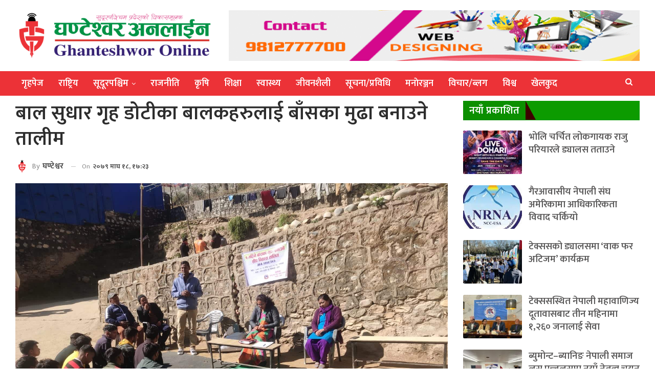

--- FILE ---
content_type: text/html; charset=UTF-8
request_url: https://ghanteshwor.com/archives/2793
body_size: 16917
content:
	<!DOCTYPE html>
		<!--[if IE 8]>
	<html class="ie ie8" lang="en-US" prefix="og: https://ogp.me/ns#"> <![endif]-->
	<!--[if IE 9]>
	<html class="ie ie9" lang="en-US" prefix="og: https://ogp.me/ns#"> <![endif]-->
	<!--[if gt IE 9]><!-->
<html lang="en-US" prefix="og: https://ogp.me/ns#"> <!--<![endif]-->
	<head>
				<meta charset="UTF-8">
		<meta http-equiv="X-UA-Compatible" content="IE=edge">
		<meta name="viewport" content="width=device-width, initial-scale=1.0">
		<link rel="pingback" href="https://ghanteshwor.com/xmlrpc.php"/>

		
<!-- Search Engine Optimization by Rank Math - https://s.rankmath.com/home -->
<title>बाल सुधार गृह डोटीका बालकहरुलाई बाँसका मुढा बनाउने तालीम</title>
<meta name="description" content="गणेश मौनी सिलगढी डोटीको सिलगढी स्थित बाल सुधार गृहका बालकहरुलाई बाँसको मुढा बनाउने सीपमूलक तालीम दिईने भएको छ । घरेलु तथा साना उद्योग कार्यालय राजपुर डोटीको"/>
<meta name="robots" content="follow, index, max-snippet:-1, max-video-preview:-1, max-image-preview:large"/>
<link rel="canonical" href="https://ghanteshwor.com/archives/2793" />
<meta property="og:locale" content="en_US" />
<meta property="og:type" content="article" />
<meta property="og:title" content="बाल सुधार गृह डोटीका बालकहरुलाई बाँसका मुढा बनाउने तालीम" />
<meta property="og:description" content="गणेश मौनी सिलगढी डोटीको सिलगढी स्थित बाल सुधार गृहका बालकहरुलाई बाँसको मुढा बनाउने सीपमूलक तालीम दिईने भएको छ । घरेलु तथा साना उद्योग कार्यालय राजपुर डोटीको" />
<meta property="og:url" content="https://ghanteshwor.com/archives/2793" />
<meta property="og:site_name" content="Ghanteshwor" />
<meta property="article:section" content="सूदूरपश्चिम" />
<meta property="og:image" content="https://ghanteshwor.com/wp-content/uploads/2023/02/received_739537691135738.jpeg" />
<meta property="og:image:secure_url" content="https://ghanteshwor.com/wp-content/uploads/2023/02/received_739537691135738.jpeg" />
<meta property="og:image:width" content="1600" />
<meta property="og:image:height" content="1200" />
<meta property="og:image:alt" content="बाल सुधार गृह डोटीका बालकहरुलाई बाँसका मुढा बनाउने तालीम" />
<meta property="og:image:type" content="image/jpeg" />
<meta property="article:published_time" content="2023-02-01T17:23:13+00:00" />
<meta name="twitter:card" content="summary_large_image" />
<meta name="twitter:title" content="बाल सुधार गृह डोटीका बालकहरुलाई बाँसका मुढा बनाउने तालीम" />
<meta name="twitter:description" content="गणेश मौनी सिलगढी डोटीको सिलगढी स्थित बाल सुधार गृहका बालकहरुलाई बाँसको मुढा बनाउने सीपमूलक तालीम दिईने भएको छ । घरेलु तथा साना उद्योग कार्यालय राजपुर डोटीको" />
<meta name="twitter:image" content="https://ghanteshwor.com/wp-content/uploads/2023/02/received_739537691135738.jpeg" />
<meta name="twitter:label1" content="Written by" />
<meta name="twitter:data1" content="घण्टेश्वर" />
<meta name="twitter:label2" content="Time to read" />
<meta name="twitter:data2" content="Less than a minute" />
<script type="application/ld+json" class="rank-math-schema">{"@context":"https://schema.org","@graph":[{"@type":"Organization","@id":"https://ghanteshwor.com/#organization","name":"Ghanteshwor","url":"https://ghanteshwor.com","logo":{"@type":"ImageObject","@id":"https://ghanteshwor.com/#logo","url":"http://ghanteshwor.com/wp-content/uploads/2022/04/ghanteshwor-online-social.jpg","contentUrl":"http://ghanteshwor.com/wp-content/uploads/2022/04/ghanteshwor-online-social.jpg","caption":"Ghanteshwor","inLanguage":"en-US","width":"1200","height":"630"}},{"@type":"WebSite","@id":"https://ghanteshwor.com/#website","url":"https://ghanteshwor.com","name":"Ghanteshwor","publisher":{"@id":"https://ghanteshwor.com/#organization"},"inLanguage":"en-US"},{"@type":"ImageObject","@id":"https://ghanteshwor.com/wp-content/uploads/2023/02/received_739537691135738.jpeg","url":"https://ghanteshwor.com/wp-content/uploads/2023/02/received_739537691135738.jpeg","width":"1600","height":"1200","inLanguage":"en-US"},{"@type":"WebPage","@id":"https://ghanteshwor.com/archives/2793#webpage","url":"https://ghanteshwor.com/archives/2793","name":"\u092c\u093e\u0932 \u0938\u0941\u0927\u093e\u0930 \u0917\u0943\u0939 \u0921\u094b\u091f\u0940\u0915\u093e \u092c\u093e\u0932\u0915\u0939\u0930\u0941\u0932\u093e\u0908 \u092c\u093e\u0901\u0938\u0915\u093e \u092e\u0941\u0922\u093e \u092c\u0928\u093e\u0909\u0928\u0947 \u0924\u093e\u0932\u0940\u092e","datePublished":"2023-02-01T17:23:13+00:00","dateModified":"2023-02-01T17:23:13+00:00","isPartOf":{"@id":"https://ghanteshwor.com/#website"},"primaryImageOfPage":{"@id":"https://ghanteshwor.com/wp-content/uploads/2023/02/received_739537691135738.jpeg"},"inLanguage":"en-US"},{"@type":"Person","@id":"https://ghanteshwor.com/author/guser","name":"\u0918\u0923\u094d\u091f\u0947\u0936\u094d\u0935\u0930","url":"https://ghanteshwor.com/author/guser","image":{"@type":"ImageObject","@id":"https://ghanteshwor.com/wp-content/uploads/2021/05/icon-150x150.png","url":"https://ghanteshwor.com/wp-content/uploads/2021/05/icon-150x150.png","caption":"\u0918\u0923\u094d\u091f\u0947\u0936\u094d\u0935\u0930","inLanguage":"en-US"},"worksFor":{"@id":"https://ghanteshwor.com/#organization"}},{"@type":"NewsArticle","headline":"\u092c\u093e\u0932 \u0938\u0941\u0927\u093e\u0930 \u0917\u0943\u0939 \u0921\u094b\u091f\u0940\u0915\u093e \u092c\u093e\u0932\u0915\u0939\u0930\u0941\u0932\u093e\u0908 \u092c\u093e\u0901\u0938\u0915\u093e \u092e\u0941\u0922\u093e \u092c\u0928\u093e\u0909\u0928\u0947 \u0924\u093e\u0932\u0940\u092e","datePublished":"2023-02-01T17:23:13+00:00","dateModified":"2023-02-01T17:23:13+00:00","articleSection":"\u0921\u093e\u0947\u091f\u0940, \u0938\u0942\u0926\u0942\u0930\u092a\u0936\u094d\u091a\u093f\u092e","author":{"@id":"https://ghanteshwor.com/author/guser","name":"\u0918\u0923\u094d\u091f\u0947\u0936\u094d\u0935\u0930"},"publisher":{"@id":"https://ghanteshwor.com/#organization"},"description":"\u0917\u0923\u0947\u0936 \u092e\u094c\u0928\u0940 \u0938\u093f\u0932\u0917\u0922\u0940 \u0921\u094b\u091f\u0940\u0915\u094b \u0938\u093f\u0932\u0917\u0922\u0940 \u0938\u094d\u0925\u093f\u0924 \u092c\u093e\u0932 \u0938\u0941\u0927\u093e\u0930 \u0917\u0943\u0939\u0915\u093e \u092c\u093e\u0932\u0915\u0939\u0930\u0941\u0932\u093e\u0908 \u092c\u093e\u0901\u0938\u0915\u094b \u092e\u0941\u0922\u093e \u092c\u0928\u093e\u0909\u0928\u0947 \u0938\u0940\u092a\u092e\u0942\u0932\u0915 \u0924\u093e\u0932\u0940\u092e \u0926\u093f\u0908\u0928\u0947 \u092d\u090f\u0915\u094b \u091b \u0964 \u0918\u0930\u0947\u0932\u0941 \u0924\u0925\u093e \u0938\u093e\u0928\u093e \u0909\u0926\u094d\u092f\u094b\u0917 \u0915\u093e\u0930\u094d\u092f\u093e\u0932\u092f \u0930\u093e\u091c\u092a\u0941\u0930 \u0921\u094b\u091f\u0940\u0915\u094b","name":"\u092c\u093e\u0932 \u0938\u0941\u0927\u093e\u0930 \u0917\u0943\u0939 \u0921\u094b\u091f\u0940\u0915\u093e \u092c\u093e\u0932\u0915\u0939\u0930\u0941\u0932\u093e\u0908 \u092c\u093e\u0901\u0938\u0915\u093e \u092e\u0941\u0922\u093e \u092c\u0928\u093e\u0909\u0928\u0947 \u0924\u093e\u0932\u0940\u092e","@id":"https://ghanteshwor.com/archives/2793#richSnippet","isPartOf":{"@id":"https://ghanteshwor.com/archives/2793#webpage"},"image":{"@id":"https://ghanteshwor.com/wp-content/uploads/2023/02/received_739537691135738.jpeg"},"inLanguage":"en-US","mainEntityOfPage":{"@id":"https://ghanteshwor.com/archives/2793#webpage"}}]}</script>
<!-- /Rank Math WordPress SEO plugin -->


<!-- Better Open Graph, Schema.org & Twitter Integration -->
<meta property="og:locale" content="en_us"/>
<meta property="og:site_name" content="Ghanteshwor"/>
<meta property="og:url" content="https://ghanteshwor.com/archives/2793"/>
<meta property="og:title" content="बाल सुधार गृह डोटीका बालकहरुलाई बाँसका मुढा बनाउने तालीम"/>
<meta property="og:image" content="https://ghanteshwor.com/wp-content/uploads/2023/02/received_739537691135738-1024x768.jpeg"/>
<meta property="article:section" content="डाेटी"/>
<meta property="og:description" content="गणेश मौनीसिलगढीडोटीको सिलगढी स्थित बाल सुधार गृहका बालकहरुलाई बाँसको मुढा बनाउने सीपमूलक तालीम दिईने भएको छ । घरेलु तथा साना उद्योग कार्यालय राजपुर डोटीको आयोजनामा बाल सुधार गृह डोटीमा रहेका १२ जना बालकहरुलाई बाँसका मुढा बनाउने तालीम दिन लागिएको हो ।"/>
<meta property="og:type" content="article"/>
<meta name="twitter:card" content="summary"/>
<meta name="twitter:url" content="https://ghanteshwor.com/archives/2793"/>
<meta name="twitter:title" content="बाल सुधार गृह डोटीका बालकहरुलाई बाँसका मुढा बनाउने तालीम"/>
<meta name="twitter:description" content="गणेश मौनीसिलगढीडोटीको सिलगढी स्थित बाल सुधार गृहका बालकहरुलाई बाँसको मुढा बनाउने सीपमूलक तालीम दिईने भएको छ । घरेलु तथा साना उद्योग कार्यालय राजपुर डोटीको आयोजनामा बाल सुधार गृह डोटीमा रहेका १२ जना बालकहरुलाई बाँसका मुढा बनाउने तालीम दिन लागिएको हो ।"/>
<meta name="twitter:image" content="https://ghanteshwor.com/wp-content/uploads/2023/02/received_739537691135738-1024x768.jpeg"/>
<!-- / Better Open Graph, Schema.org & Twitter Integration. -->
<link rel='dns-prefetch' href='//platform-api.sharethis.com' />
<link rel='dns-prefetch' href='//fonts.googleapis.com' />
<link rel="alternate" type="application/rss+xml" title="Ghanteshwor &raquo; Feed" href="https://ghanteshwor.com/feed" />
<link rel="alternate" type="application/rss+xml" title="Ghanteshwor &raquo; Comments Feed" href="https://ghanteshwor.com/comments/feed" />
<link rel="alternate" type="application/rss+xml" title="Ghanteshwor &raquo; बाल सुधार गृह डोटीका बालकहरुलाई बाँसका मुढा बनाउने तालीम Comments Feed" href="https://ghanteshwor.com/archives/2793/feed" />
<script type="text/javascript">
window._wpemojiSettings = {"baseUrl":"https:\/\/s.w.org\/images\/core\/emoji\/14.0.0\/72x72\/","ext":".png","svgUrl":"https:\/\/s.w.org\/images\/core\/emoji\/14.0.0\/svg\/","svgExt":".svg","source":{"concatemoji":"https:\/\/ghanteshwor.com\/wp-includes\/js\/wp-emoji-release.min.js?ver=6.2.8"}};
/*! This file is auto-generated */
!function(e,a,t){var n,r,o,i=a.createElement("canvas"),p=i.getContext&&i.getContext("2d");function s(e,t){p.clearRect(0,0,i.width,i.height),p.fillText(e,0,0);e=i.toDataURL();return p.clearRect(0,0,i.width,i.height),p.fillText(t,0,0),e===i.toDataURL()}function c(e){var t=a.createElement("script");t.src=e,t.defer=t.type="text/javascript",a.getElementsByTagName("head")[0].appendChild(t)}for(o=Array("flag","emoji"),t.supports={everything:!0,everythingExceptFlag:!0},r=0;r<o.length;r++)t.supports[o[r]]=function(e){if(p&&p.fillText)switch(p.textBaseline="top",p.font="600 32px Arial",e){case"flag":return s("\ud83c\udff3\ufe0f\u200d\u26a7\ufe0f","\ud83c\udff3\ufe0f\u200b\u26a7\ufe0f")?!1:!s("\ud83c\uddfa\ud83c\uddf3","\ud83c\uddfa\u200b\ud83c\uddf3")&&!s("\ud83c\udff4\udb40\udc67\udb40\udc62\udb40\udc65\udb40\udc6e\udb40\udc67\udb40\udc7f","\ud83c\udff4\u200b\udb40\udc67\u200b\udb40\udc62\u200b\udb40\udc65\u200b\udb40\udc6e\u200b\udb40\udc67\u200b\udb40\udc7f");case"emoji":return!s("\ud83e\udef1\ud83c\udffb\u200d\ud83e\udef2\ud83c\udfff","\ud83e\udef1\ud83c\udffb\u200b\ud83e\udef2\ud83c\udfff")}return!1}(o[r]),t.supports.everything=t.supports.everything&&t.supports[o[r]],"flag"!==o[r]&&(t.supports.everythingExceptFlag=t.supports.everythingExceptFlag&&t.supports[o[r]]);t.supports.everythingExceptFlag=t.supports.everythingExceptFlag&&!t.supports.flag,t.DOMReady=!1,t.readyCallback=function(){t.DOMReady=!0},t.supports.everything||(n=function(){t.readyCallback()},a.addEventListener?(a.addEventListener("DOMContentLoaded",n,!1),e.addEventListener("load",n,!1)):(e.attachEvent("onload",n),a.attachEvent("onreadystatechange",function(){"complete"===a.readyState&&t.readyCallback()})),(e=t.source||{}).concatemoji?c(e.concatemoji):e.wpemoji&&e.twemoji&&(c(e.twemoji),c(e.wpemoji)))}(window,document,window._wpemojiSettings);
</script>
<style type="text/css">
img.wp-smiley,
img.emoji {
	display: inline !important;
	border: none !important;
	box-shadow: none !important;
	height: 1em !important;
	width: 1em !important;
	margin: 0 0.07em !important;
	vertical-align: -0.1em !important;
	background: none !important;
	padding: 0 !important;
}
</style>
	<link rel='stylesheet' id='classic-theme-styles-css' href='https://ghanteshwor.com/wp-includes/css/classic-themes.min.css?ver=6.2.8' type='text/css' media='all' />
<style id='global-styles-inline-css' type='text/css'>
body{--wp--preset--color--black: #000000;--wp--preset--color--cyan-bluish-gray: #abb8c3;--wp--preset--color--white: #ffffff;--wp--preset--color--pale-pink: #f78da7;--wp--preset--color--vivid-red: #cf2e2e;--wp--preset--color--luminous-vivid-orange: #ff6900;--wp--preset--color--luminous-vivid-amber: #fcb900;--wp--preset--color--light-green-cyan: #7bdcb5;--wp--preset--color--vivid-green-cyan: #00d084;--wp--preset--color--pale-cyan-blue: #8ed1fc;--wp--preset--color--vivid-cyan-blue: #0693e3;--wp--preset--color--vivid-purple: #9b51e0;--wp--preset--gradient--vivid-cyan-blue-to-vivid-purple: linear-gradient(135deg,rgba(6,147,227,1) 0%,rgb(155,81,224) 100%);--wp--preset--gradient--light-green-cyan-to-vivid-green-cyan: linear-gradient(135deg,rgb(122,220,180) 0%,rgb(0,208,130) 100%);--wp--preset--gradient--luminous-vivid-amber-to-luminous-vivid-orange: linear-gradient(135deg,rgba(252,185,0,1) 0%,rgba(255,105,0,1) 100%);--wp--preset--gradient--luminous-vivid-orange-to-vivid-red: linear-gradient(135deg,rgba(255,105,0,1) 0%,rgb(207,46,46) 100%);--wp--preset--gradient--very-light-gray-to-cyan-bluish-gray: linear-gradient(135deg,rgb(238,238,238) 0%,rgb(169,184,195) 100%);--wp--preset--gradient--cool-to-warm-spectrum: linear-gradient(135deg,rgb(74,234,220) 0%,rgb(151,120,209) 20%,rgb(207,42,186) 40%,rgb(238,44,130) 60%,rgb(251,105,98) 80%,rgb(254,248,76) 100%);--wp--preset--gradient--blush-light-purple: linear-gradient(135deg,rgb(255,206,236) 0%,rgb(152,150,240) 100%);--wp--preset--gradient--blush-bordeaux: linear-gradient(135deg,rgb(254,205,165) 0%,rgb(254,45,45) 50%,rgb(107,0,62) 100%);--wp--preset--gradient--luminous-dusk: linear-gradient(135deg,rgb(255,203,112) 0%,rgb(199,81,192) 50%,rgb(65,88,208) 100%);--wp--preset--gradient--pale-ocean: linear-gradient(135deg,rgb(255,245,203) 0%,rgb(182,227,212) 50%,rgb(51,167,181) 100%);--wp--preset--gradient--electric-grass: linear-gradient(135deg,rgb(202,248,128) 0%,rgb(113,206,126) 100%);--wp--preset--gradient--midnight: linear-gradient(135deg,rgb(2,3,129) 0%,rgb(40,116,252) 100%);--wp--preset--duotone--dark-grayscale: url('#wp-duotone-dark-grayscale');--wp--preset--duotone--grayscale: url('#wp-duotone-grayscale');--wp--preset--duotone--purple-yellow: url('#wp-duotone-purple-yellow');--wp--preset--duotone--blue-red: url('#wp-duotone-blue-red');--wp--preset--duotone--midnight: url('#wp-duotone-midnight');--wp--preset--duotone--magenta-yellow: url('#wp-duotone-magenta-yellow');--wp--preset--duotone--purple-green: url('#wp-duotone-purple-green');--wp--preset--duotone--blue-orange: url('#wp-duotone-blue-orange');--wp--preset--font-size--small: 13px;--wp--preset--font-size--medium: 20px;--wp--preset--font-size--large: 36px;--wp--preset--font-size--x-large: 42px;--wp--preset--spacing--20: 0.44rem;--wp--preset--spacing--30: 0.67rem;--wp--preset--spacing--40: 1rem;--wp--preset--spacing--50: 1.5rem;--wp--preset--spacing--60: 2.25rem;--wp--preset--spacing--70: 3.38rem;--wp--preset--spacing--80: 5.06rem;--wp--preset--shadow--natural: 6px 6px 9px rgba(0, 0, 0, 0.2);--wp--preset--shadow--deep: 12px 12px 50px rgba(0, 0, 0, 0.4);--wp--preset--shadow--sharp: 6px 6px 0px rgba(0, 0, 0, 0.2);--wp--preset--shadow--outlined: 6px 6px 0px -3px rgba(255, 255, 255, 1), 6px 6px rgba(0, 0, 0, 1);--wp--preset--shadow--crisp: 6px 6px 0px rgba(0, 0, 0, 1);}:where(.is-layout-flex){gap: 0.5em;}body .is-layout-flow > .alignleft{float: left;margin-inline-start: 0;margin-inline-end: 2em;}body .is-layout-flow > .alignright{float: right;margin-inline-start: 2em;margin-inline-end: 0;}body .is-layout-flow > .aligncenter{margin-left: auto !important;margin-right: auto !important;}body .is-layout-constrained > .alignleft{float: left;margin-inline-start: 0;margin-inline-end: 2em;}body .is-layout-constrained > .alignright{float: right;margin-inline-start: 2em;margin-inline-end: 0;}body .is-layout-constrained > .aligncenter{margin-left: auto !important;margin-right: auto !important;}body .is-layout-constrained > :where(:not(.alignleft):not(.alignright):not(.alignfull)){max-width: var(--wp--style--global--content-size);margin-left: auto !important;margin-right: auto !important;}body .is-layout-constrained > .alignwide{max-width: var(--wp--style--global--wide-size);}body .is-layout-flex{display: flex;}body .is-layout-flex{flex-wrap: wrap;align-items: center;}body .is-layout-flex > *{margin: 0;}:where(.wp-block-columns.is-layout-flex){gap: 2em;}.has-black-color{color: var(--wp--preset--color--black) !important;}.has-cyan-bluish-gray-color{color: var(--wp--preset--color--cyan-bluish-gray) !important;}.has-white-color{color: var(--wp--preset--color--white) !important;}.has-pale-pink-color{color: var(--wp--preset--color--pale-pink) !important;}.has-vivid-red-color{color: var(--wp--preset--color--vivid-red) !important;}.has-luminous-vivid-orange-color{color: var(--wp--preset--color--luminous-vivid-orange) !important;}.has-luminous-vivid-amber-color{color: var(--wp--preset--color--luminous-vivid-amber) !important;}.has-light-green-cyan-color{color: var(--wp--preset--color--light-green-cyan) !important;}.has-vivid-green-cyan-color{color: var(--wp--preset--color--vivid-green-cyan) !important;}.has-pale-cyan-blue-color{color: var(--wp--preset--color--pale-cyan-blue) !important;}.has-vivid-cyan-blue-color{color: var(--wp--preset--color--vivid-cyan-blue) !important;}.has-vivid-purple-color{color: var(--wp--preset--color--vivid-purple) !important;}.has-black-background-color{background-color: var(--wp--preset--color--black) !important;}.has-cyan-bluish-gray-background-color{background-color: var(--wp--preset--color--cyan-bluish-gray) !important;}.has-white-background-color{background-color: var(--wp--preset--color--white) !important;}.has-pale-pink-background-color{background-color: var(--wp--preset--color--pale-pink) !important;}.has-vivid-red-background-color{background-color: var(--wp--preset--color--vivid-red) !important;}.has-luminous-vivid-orange-background-color{background-color: var(--wp--preset--color--luminous-vivid-orange) !important;}.has-luminous-vivid-amber-background-color{background-color: var(--wp--preset--color--luminous-vivid-amber) !important;}.has-light-green-cyan-background-color{background-color: var(--wp--preset--color--light-green-cyan) !important;}.has-vivid-green-cyan-background-color{background-color: var(--wp--preset--color--vivid-green-cyan) !important;}.has-pale-cyan-blue-background-color{background-color: var(--wp--preset--color--pale-cyan-blue) !important;}.has-vivid-cyan-blue-background-color{background-color: var(--wp--preset--color--vivid-cyan-blue) !important;}.has-vivid-purple-background-color{background-color: var(--wp--preset--color--vivid-purple) !important;}.has-black-border-color{border-color: var(--wp--preset--color--black) !important;}.has-cyan-bluish-gray-border-color{border-color: var(--wp--preset--color--cyan-bluish-gray) !important;}.has-white-border-color{border-color: var(--wp--preset--color--white) !important;}.has-pale-pink-border-color{border-color: var(--wp--preset--color--pale-pink) !important;}.has-vivid-red-border-color{border-color: var(--wp--preset--color--vivid-red) !important;}.has-luminous-vivid-orange-border-color{border-color: var(--wp--preset--color--luminous-vivid-orange) !important;}.has-luminous-vivid-amber-border-color{border-color: var(--wp--preset--color--luminous-vivid-amber) !important;}.has-light-green-cyan-border-color{border-color: var(--wp--preset--color--light-green-cyan) !important;}.has-vivid-green-cyan-border-color{border-color: var(--wp--preset--color--vivid-green-cyan) !important;}.has-pale-cyan-blue-border-color{border-color: var(--wp--preset--color--pale-cyan-blue) !important;}.has-vivid-cyan-blue-border-color{border-color: var(--wp--preset--color--vivid-cyan-blue) !important;}.has-vivid-purple-border-color{border-color: var(--wp--preset--color--vivid-purple) !important;}.has-vivid-cyan-blue-to-vivid-purple-gradient-background{background: var(--wp--preset--gradient--vivid-cyan-blue-to-vivid-purple) !important;}.has-light-green-cyan-to-vivid-green-cyan-gradient-background{background: var(--wp--preset--gradient--light-green-cyan-to-vivid-green-cyan) !important;}.has-luminous-vivid-amber-to-luminous-vivid-orange-gradient-background{background: var(--wp--preset--gradient--luminous-vivid-amber-to-luminous-vivid-orange) !important;}.has-luminous-vivid-orange-to-vivid-red-gradient-background{background: var(--wp--preset--gradient--luminous-vivid-orange-to-vivid-red) !important;}.has-very-light-gray-to-cyan-bluish-gray-gradient-background{background: var(--wp--preset--gradient--very-light-gray-to-cyan-bluish-gray) !important;}.has-cool-to-warm-spectrum-gradient-background{background: var(--wp--preset--gradient--cool-to-warm-spectrum) !important;}.has-blush-light-purple-gradient-background{background: var(--wp--preset--gradient--blush-light-purple) !important;}.has-blush-bordeaux-gradient-background{background: var(--wp--preset--gradient--blush-bordeaux) !important;}.has-luminous-dusk-gradient-background{background: var(--wp--preset--gradient--luminous-dusk) !important;}.has-pale-ocean-gradient-background{background: var(--wp--preset--gradient--pale-ocean) !important;}.has-electric-grass-gradient-background{background: var(--wp--preset--gradient--electric-grass) !important;}.has-midnight-gradient-background{background: var(--wp--preset--gradient--midnight) !important;}.has-small-font-size{font-size: var(--wp--preset--font-size--small) !important;}.has-medium-font-size{font-size: var(--wp--preset--font-size--medium) !important;}.has-large-font-size{font-size: var(--wp--preset--font-size--large) !important;}.has-x-large-font-size{font-size: var(--wp--preset--font-size--x-large) !important;}
.wp-block-navigation a:where(:not(.wp-element-button)){color: inherit;}
:where(.wp-block-columns.is-layout-flex){gap: 2em;}
.wp-block-pullquote{font-size: 1.5em;line-height: 1.6;}
</style>
<link rel='stylesheet' id='share-this-share-buttons-sticky-css' href='https://ghanteshwor.com/wp-content/plugins/sharethis-share-buttons/css/mu-style.css?ver=1683850685' type='text/css' media='all' />
<link rel='stylesheet' id='better-framework-main-fonts-css' href='https://fonts.googleapis.com/css?family=Mukta:400,600,200,700%7CRoboto:400,500%7CRubik:400%7CRusso+One:400&#038;display=swap' type='text/css' media='all' />
<script type='text/javascript' src='//platform-api.sharethis.com/js/sharethis.js?ver=2.1.6#property=60edc4ec6a307c0019feb333&#038;product=inline-buttons&#038;source=sharethis-share-buttons-wordpress' id='share-this-share-buttons-mu-js'></script>
<script type='text/javascript' src='https://ghanteshwor.com/wp-includes/js/jquery/jquery.min.js?ver=3.6.4' id='jquery-core-js'></script>
<script type='text/javascript' src='https://ghanteshwor.com/wp-includes/js/jquery/jquery-migrate.min.js?ver=3.4.0' id='jquery-migrate-js'></script>
<!--[if lt IE 9]>
<script type='text/javascript' src='https://ghanteshwor.com/wp-content/plugins/better-adsmanager/includes/libs/better-framework/assets/js/html5shiv.min.js?ver=3.15.0' id='bf-html5shiv-js'></script>
<![endif]-->
<!--[if lt IE 9]>
<script type='text/javascript' src='https://ghanteshwor.com/wp-content/plugins/better-adsmanager/includes/libs/better-framework/assets/js/respond.min.js?ver=3.15.0' id='bf-respond-js'></script>
<![endif]-->
<link rel="https://api.w.org/" href="https://ghanteshwor.com/wp-json/" /><link rel="alternate" type="application/json" href="https://ghanteshwor.com/wp-json/wp/v2/posts/2793" /><link rel="EditURI" type="application/rsd+xml" title="RSD" href="https://ghanteshwor.com/xmlrpc.php?rsd" />
<link rel="wlwmanifest" type="application/wlwmanifest+xml" href="https://ghanteshwor.com/wp-includes/wlwmanifest.xml" />
<meta name="generator" content="WordPress 6.2.8" />
<link rel='shortlink' href='https://ghanteshwor.com/?p=2793' />
<link rel="alternate" type="application/json+oembed" href="https://ghanteshwor.com/wp-json/oembed/1.0/embed?url=https%3A%2F%2Fghanteshwor.com%2Farchives%2F2793" />
<link rel="alternate" type="text/xml+oembed" href="https://ghanteshwor.com/wp-json/oembed/1.0/embed?url=https%3A%2F%2Fghanteshwor.com%2Farchives%2F2793&#038;format=xml" />
<meta name="generator" content="Powered by WPBakery Page Builder - drag and drop page builder for WordPress."/>
<script type="application/ld+json">{
    "@context": "http://schema.org/",
    "@type": "Organization",
    "@id": "#organization",
    "logo": {
        "@type": "ImageObject",
        "url": "http://ghanteshwor.com/wp-content/uploads/2021/05/Ghanteswor-logo.png"
    },
    "url": "https://ghanteshwor.com/",
    "name": "Ghanteshwor",
    "description": ""
}</script>
<script type="application/ld+json">{
    "@context": "http://schema.org/",
    "@type": "WebSite",
    "name": "Ghanteshwor",
    "alternateName": "",
    "url": "https://ghanteshwor.com/"
}</script>
<script type="application/ld+json">{
    "@context": "http://schema.org/",
    "@type": "BlogPosting",
    "headline": "\u092c\u093e\u0932 \u0938\u0941\u0927\u093e\u0930 \u0917\u0943\u0939 \u0921\u094b\u091f\u0940\u0915\u093e \u092c\u093e\u0932\u0915\u0939\u0930\u0941\u0932\u093e\u0908 \u092c\u093e\u0901\u0938\u0915\u093e \u092e\u0941\u0922\u093e \u092c\u0928\u093e\u0909\u0928\u0947 \u0924\u093e\u0932\u0940\u092e",
    "description": "\u0917\u0923\u0947\u0936 \u092e\u094c\u0928\u0940\u0938\u093f\u0932\u0917\u0922\u0940\u0921\u094b\u091f\u0940\u0915\u094b \u0938\u093f\u0932\u0917\u0922\u0940 \u0938\u094d\u0925\u093f\u0924 \u092c\u093e\u0932 \u0938\u0941\u0927\u093e\u0930 \u0917\u0943\u0939\u0915\u093e \u092c\u093e\u0932\u0915\u0939\u0930\u0941\u0932\u093e\u0908 \u092c\u093e\u0901\u0938\u0915\u094b \u092e\u0941\u0922\u093e \u092c\u0928\u093e\u0909\u0928\u0947 \u0938\u0940\u092a\u092e\u0942\u0932\u0915 \u0924\u093e\u0932\u0940\u092e \u0926\u093f\u0908\u0928\u0947 \u092d\u090f\u0915\u094b \u091b \u0964 \u0918\u0930\u0947\u0932\u0941 \u0924\u0925\u093e \u0938\u093e\u0928\u093e \u0909\u0926\u094d\u092f\u094b\u0917 \u0915\u093e\u0930\u094d\u092f\u093e\u0932\u092f \u0930\u093e\u091c\u092a\u0941\u0930 \u0921\u094b\u091f\u0940\u0915\u094b \u0906\u092f\u094b\u091c\u0928\u093e\u092e\u093e \u092c\u093e\u0932 \u0938\u0941\u0927\u093e\u0930 \u0917\u0943\u0939 \u0921\u094b\u091f\u0940\u092e\u093e \u0930\u0939\u0947\u0915\u093e \u0967\u0968 \u091c\u0928\u093e \u092c\u093e\u0932\u0915\u0939\u0930\u0941\u0932\u093e\u0908 \u092c\u093e\u0901\u0938\u0915\u093e \u092e\u0941\u0922\u093e \u092c\u0928\u093e\u0909\u0928\u0947 \u0924\u093e\u0932\u0940\u092e \u0926\u093f\u0928 \u0932\u093e\u0917\u093f\u090f\u0915\u094b \u0939\u094b \u0964",
    "datePublished": "2023-02-01",
    "dateModified": "2023-02-01",
    "author": {
        "@type": "Person",
        "@id": "#person-",
        "name": "\u0918\u0923\u094d\u091f\u0947\u0936\u094d\u0935\u0930"
    },
    "image": "https://ghanteshwor.com/wp-content/uploads/2023/02/received_739537691135738.jpeg",
    "interactionStatistic": [
        {
            "@type": "InteractionCounter",
            "interactionType": "http://schema.org/CommentAction",
            "userInteractionCount": "0"
        }
    ],
    "publisher": {
        "@id": "#organization"
    },
    "mainEntityOfPage": "https://ghanteshwor.com/archives/2793"
}</script>
<link rel='stylesheet' id='bf-minifed-css-1' href='https://ghanteshwor.com/wp-content/bs-booster-cache/7fda373bc15f80004634b86ba7a4ca46.css' type='text/css' media='all' />
<link rel='stylesheet' id='7.10.0-1746417317' href='https://ghanteshwor.com/wp-content/bs-booster-cache/55bb4ce33b7ad07d0bbb81ed37573e34.css' type='text/css' media='all' />
<link rel="icon" href="https://ghanteshwor.com/wp-content/uploads/2021/05/cropped-icon-32x32.png" sizes="32x32" />
<link rel="icon" href="https://ghanteshwor.com/wp-content/uploads/2021/05/cropped-icon-192x192.png" sizes="192x192" />
<link rel="apple-touch-icon" href="https://ghanteshwor.com/wp-content/uploads/2021/05/cropped-icon-180x180.png" />
<meta name="msapplication-TileImage" content="https://ghanteshwor.com/wp-content/uploads/2021/05/cropped-icon-270x270.png" />
		<style type="text/css" id="wp-custom-css">
			.bs-about{
    background: #eee;
    padding: 10px;
}
.logo-image{
	width: 100%;
}
.better-newsticker ul.news-list li a {
    color: #696969;
    font-size: 16px;
    font-weight: bold;
}
.better-newsticker .heading {
    width: 100px;
    height: 24px;
    line-height: 26px;
    font-size: 17px;
}
.better-newsticker {
    background: #eeeff1;
}
.section-heading.sh-t4.sh-s6 {
    background-color: #0c9b00 !important;
}

.section-heading.sh-t4.sh-s6 .h-text:before {
    border-bottom-color: #3d0000 !important;
}
.section-heading.sh-t4.sh-s6 .h-text:before {
    border-bottom: 37px solid transparent;
}
.site-footer .copy-footer {
    padding: 5px 0 10px;
}
.wpb-js-composer .vc_tta.vc_tta-spacing-1 .vc_tta-tab {
    width: 49.7%;
}

.site-header.boxed .main-menu-wrapper .main-menu-container, .site-header.full-width .main-menu-wrapper {
    border-top: none;
}
.bs-injection.bs-injection-after_header {
    padding-top: 0!important;
    display: none;
}
.section-heading.sh-t3:after, .bsb-have-heading-color .section-heading.sh-t3.sh-s9:after, .section-heading.sh-t3.sh-s9:after {
    background-color: rgba(0,0,0,0.80) !important;
}
.pxfeovwtu img {
    width: 100%;
}
.page-layout-1-col .container, .page-layout-1-col .content-wrap, body.page-layout-1-col .boxed.site-header .main-menu-wrapper, body.page-layout-1-col .boxed.site-header.header-style-5 .content-wrap>.bs-pinning-wrapper>.bs-pinning-block, body.page-layout-1-col .boxed.site-header.header-style-6 .content-wrap>.bs-pinning-wrapper>.bs-pinning-block, body.page-layout-1-col .boxed.site-header.header-style-8 .content-wrap>.bs-pinning-wrapper>.bs-pinning-block, body.page-layout-1-col.boxed .main-wrap, .page-layout-2-col-right .container, .page-layout-2-col-right .content-wrap, body.page-layout-2-col-right.boxed .main-wrap, .page-layout-2-col-left .container, .page-layout-2-col-left .content-wrap, body.page-layout-2-col-left.boxed .main-wrap, .page-layout-1-col .bs-vc-content>.vc_row, .page-layout-1-col .bs-vc-content>.vc_vc_row, .page-layout-1-col .bs-vc-content .vc_row[data-vc-full-width=true]>.bs-vc-wrapper, .footer-instagram.boxed, .site-footer.boxed, .page-layout-1-col .bs-vc-content>.vc_row.vc_row-has-fill .upb-background-text.vc_row, .bs-injection.bs-injection-1-col>.vc_row, .bs-injection.bs-injection-1-col>.vc_vc_row, .bs-injection.bs-injection-1-col>.vc_row[data-vc-full-width=true]>.bs-vc-wrapper, .bs-injection.bs-injection-2-col>.vc_row, .bs-injection.bs-injection-2-col>.vc_vc_row, .bs-injection.bs-injection-2-col>.vc_row[data-vc-full-width=true]>.bs-vc-wrapper {
    box-shadow: none;
}
#flashnews .listing-item-grid-2 .title{
	  font-size: 45px !important;
    line-height: 1.2em;
    text-align: center;
    font-weight: 600;
	padding-top: 20px;
}
#flashheading .listing-item-text-3 .title{
	  font-size: 45px !important;
    line-height: 1.2em;
    text-align: center;
    font-weight: 600;
	padding-top: 10px;
}

#flashnews .listing-item-grid-2 .post-subtitle {
    font-size: 17px;
    text-align: center;
}
	}
#flashnews .listing-item-grid-2 .post-subtitle{
	font-size: 25px;
}
#flashnews .listing-item-grid-2 .post-summary {
    font-size: 20px;
    text-align: center;
}
#flashheading .listing-item-text-3 .post-subtitle{
	font-size: 25px;
}
#flashnews .listing .listing-item{
	margin-bottom: 20px;
}
#flashheading .listing .listing-item{
	margin-bottom: 20px;
}
#flashheading .listing-item .post-subtitle {
    font-family: 'Mukta';
    font-weight: 500;
    line-height: 27px;
    font-size: 22px;
    text-align: center;
}

.listing-item-text-3{
  padding: 10px;
border-bottom: 1px solid #d9d5d5;
}
#flashnews .listing-item-grid-2 .post-subtitle {
    margin-top: 10px;
}
#flashnews .listing-item-grid-2 .post-meta{
	text-align: center;
}
#flashnews .listing-item-grid-2 .featured{
	text-align: center;
}
#flashheading.listing-item-text-3 .post-subtitle {
    margin-top: 10px;
}
.listing-item-text-3:last-child {
border-bottom: 1px solid #d9d5d5;
}
.listing-item-grid-2{
	padding-bottom: 10px;
	border-radius: 7px;
border-bottom: 1px solid #d9d5d5;
}
.listing-item-grid-2 {
    margin-bottom: 0px;
}
.listing-item-grid-2 .featured .img-holder {
    width: 91%;
    margin: 0;
    float: none;
    display: inline-block;
}
.listing-item-grid-2 .post-summary {
    border-bottom: none;
	padding-top: 10px;	
}
.bsac {
    margin-bottom: 10px!important;
}
.bsac-image{
	width: 100%;
}
.listing-item-tb-3 .img-holder {
    width: 115px;
}
.listing-item-tb-1 .img-holder {
    width: 115px;
}
.h-text {
    font-weight: 600 !important;
}
.section-heading.sh-t1.sh-s3:after {
    height: 15px;
    margin-top: -8px;
}
.sidebar-column .bs-listing{
    padding: 0px !important;
    border: none;
    background-color: #fff;
}
.site-footer .copy-footer {
    padding: 0px 0px 0px 0px;
    padding-bottom: 10px !important;
}
.bs-listing-slider-1>.bs-slider{
	margin-bottom: 0px !important;
}
.listing-item-text-2 .title {
    font-weight: 600;
    font-size: 19px;
}
#mainnews .listing-item-grid-1 .title {	
    font-weight: 600;
    font-size: 24px;
}
#mainnews .listing-item-tb-2 .title{
	font-size: 20px;
}
.listing-item-tb-3 .title, .listing-item-tb-1 .title {
    font-weight: 600;
    font-size: 19px;
}
.listing-item-tb-2 .title {
    font-weight: 600;
    font-size: 17px;
}
.single-featured img {
    width: 100% !important;
}
.post-template-1 .single-post-title {
    font-size: 39px;
    font-weight: 600;
}
.entry-content {
    font-size: 21px;
}
.bs-about .about-text {
    font-size: 16px;
}
.site-footer .section-heading.sh-t1 .h-text {
    font-size: 20px;
}
.listing-item-classic-2 .title {
    font-weight: 600;
}
.listing-item-classic-2:last-child {
    margin-bottom: 0!important;
    background: #e8e8e8;
    border-radius: 7px;
}
.updated{
    font-size: 13px;
}
.post-related .listing-item .title {
    font-size: 17px;
}
.listing-item-text-2 .item-inner {
	border-radius: 7px;
}
.listing-item-text-2 .item-inner {
    background: #f5f5f5f5;
}
.bsac-type-image img {
    margin-bottom: 10px;
}
.bs-injection.bs-injection-after_header {
    display: none;
}
.bs-slider-item, .bs-slider-item>.item-content {
    border-radius: 7px;
}
.post-summary {
    line-height: 23px;
}
.listing-item-text-3 .item-inner {
    border-bottom: none;
    position: relative;
}
.listing-item-grid-2 .post-summary {
    border-bottom: none;
}
.section-heading.sh-t4 a:hover .h-text {
    color: #fff !important;
}
.section-heading.sh-t4.sh-s6 .other-link span {
    font-size: 14px;
}
.mtab-main-term-38{
	background: #404141 !important;
}
.layout-1-col, .layout-2-col, .layout-3-col {
    margin-top: 10px;
}
#uk-feature .listing-item-tb-2 .title {
    color: #fff;
    font-size: 21px;
    line-height: 27px;
}
.listing-item-tb-3 .title, .listing-item-tb-1 .title {
    line-height: 25px;
}
.listing-item-grid-2 .post-summary {
    border-bottom: none;
    padding-left: 50px;
    padding-right: 50px;
    font-size: 17px;
}
.section-heading.sh-t4 .bs-pretty-tabs-container .bs-pretty-tabs-elements .other-link .h-text {
    color: #000 !important;
}
.better-control-nav li a {
    height: 20px;
    width: 20px;
}
.section-heading.multi-tab.sh-t4 .other-link .h-text {
    color: #000 !important;
}
.better-control-nav, .better-control-nav li, .better-direction-nav, .better-direction-nav li, .better-slider .slides {
    margin: 5!important;
}
.section-heading.multi-tab.sh-t4 .other-link .h-text {
    color: #fff !important;
}
.listing-item-text-2 .item-inner {
    padding: 5px;
}
.topbar .topbar-date {
    height: 31px;
}
@media screen and (max-width: 992px) {
#flashnews .listing-item-grid-2 .title{
	font-size: 22px!important;
    line-height: 27px;
	}
#flashheading .listing-item-text-3 .title{
	  font-size: 22px !important;
	line-height: 29px;
	}
.post-template-1 .single-post-title {
    font-size: 25px;
}	
#flashnews .listing-item-grid-2 .post-summary {
    font-size: 17px;
    text-align: center;
}
	#flashheading .listing-item .post-subtitle {
    line-height: 22px;
    font-size: 17px;
}
	}		</style>
		<noscript><style> .wpb_animate_when_almost_visible { opacity: 1; }</style></noscript>	</head>

<body class="post-template-default single single-post postid-2793 single-format-standard bs-theme bs-publisher bs-publisher-seo-news active-light-box ltr close-rh page-layout-2-col page-layout-2-col-right full-width active-sticky-sidebar main-menu-sticky-smart main-menu-full-width active-ajax-search single-prim-cat-3 single-cat-3 single-cat-11  bs-show-ha bs-show-ha-a wpb-js-composer js-comp-ver-6.7.0 vc_responsive bs-ll-a" dir="ltr">
		<div class="main-wrap content-main-wrap">
			<header id="header" class="site-header header-style-2 full-width" itemscope="itemscope" itemtype="https://schema.org/WPHeader">

				<div class="header-inner">
			<div class="content-wrap">
				<div class="container">
					<div class="row">
						<div class="row-height">
							<div class="logo-col col-xs-4">
								<div class="col-inside">
									<div id="site-branding" class="site-branding">
	<p  id="site-title" class="logo h1 img-logo">
	<a href="https://ghanteshwor.com/" itemprop="url" rel="home">
					<img id="site-logo" src="https://ghanteshwor.com/wp-content/uploads/2021/05/Ghanteswor-logo.png" alt="Ghanteshwor" />

			<span class="site-title">Ghanteshwor - </span>
				</a>
</p>
</div><!-- .site-branding -->
								</div>
							</div>
															<div class="sidebar-col col-xs-8">
									<div class="col-inside">
										<aside id="sidebar" class="sidebar" role="complementary" itemscope="itemscope" itemtype="https://schema.org/WPSideBar">
											<div class="zlb zlb-pubadban zlb-show-desktop zlb-show-tablet-portrait zlb-show-tablet-landscape zlb-show-phone zlb-loc-header_aside_logo zlb-align-right zlb-column-1 zlb-clearfix no-bg-box-model"><div id="zlb-36-1952295312" class="zlb-container zlb-type-image " itemscope="" itemtype="https://schema.org/WPAdBlock" data-adid="36" data-type="image"><a itemprop="url" class="zlb-link" href="https://dumaroo.com/" target="_blank" ><img class="zlb-image" src="https://ghanteshwor.com/wp-content/uploads/2021/05/Web-Design.gif" alt="Web Design" /></a></div></div>										</aside>
									</div>
								</div>
														</div>
					</div>
				</div>
			</div>
		</div>

		<div id="menu-main" class="menu main-menu-wrapper show-search-item menu-actions-btn-width-1" role="navigation" itemscope="itemscope" itemtype="https://schema.org/SiteNavigationElement">
	<div class="main-menu-inner">
		<div class="content-wrap">
			<div class="container">

				<nav class="main-menu-container">
					<ul id="main-navigation" class="main-menu menu bsm-pure clearfix">
						<li id="menu-item-17" class="menu-item menu-item-type-post_type menu-item-object-page menu-item-home better-anim-fade menu-item-17"><a href="https://ghanteshwor.com/">गृहपेज</a></li>
<li id="menu-item-21" class="menu-item menu-item-type-taxonomy menu-item-object-category menu-term-2 better-anim-fade menu-item-21"><a href="https://ghanteshwor.com/content/national">राष्ट्रिय</a></li>
<li id="menu-item-25" class="menu-item menu-item-type-taxonomy menu-item-object-category current-post-ancestor current-menu-parent current-post-parent menu-item-has-children menu-term-3 better-anim-fade menu-item-25"><a href="https://ghanteshwor.com/content/sudurpashchim">सूदूरपश्चिम</a>
<ul class="sub-menu">
	<li id="menu-item-30" class="menu-item menu-item-type-taxonomy menu-item-object-category current-post-ancestor current-menu-parent current-post-parent menu-term-11 better-anim-fade menu-item-30"><a href="https://ghanteshwor.com/content/sudurpashchim/doti">डाेटी</a></li>
	<li id="menu-item-29" class="menu-item menu-item-type-taxonomy menu-item-object-category menu-term-10 better-anim-fade menu-item-29"><a href="https://ghanteshwor.com/content/sudurpashchim/dadeldhura">डडेल्धुरा</a></li>
	<li id="menu-item-26" class="menu-item menu-item-type-taxonomy menu-item-object-category menu-term-14 better-anim-fade menu-item-26"><a href="https://ghanteshwor.com/content/sudurpashchim/achham">अछाम</a></li>
	<li id="menu-item-32" class="menu-item menu-item-type-taxonomy menu-item-object-category menu-term-15 better-anim-fade menu-item-32"><a href="https://ghanteshwor.com/content/sudurpashchim/bajhang">बझाङ</a></li>
	<li id="menu-item-28" class="menu-item menu-item-type-taxonomy menu-item-object-category menu-term-12 better-anim-fade menu-item-28"><a href="https://ghanteshwor.com/content/sudurpashchim/kailali">कैलाली</a></li>
	<li id="menu-item-27" class="menu-item menu-item-type-taxonomy menu-item-object-category menu-term-13 better-anim-fade menu-item-27"><a href="https://ghanteshwor.com/content/sudurpashchim/kanchanpur">कञ्चनपुर</a></li>
	<li id="menu-item-31" class="menu-item menu-item-type-taxonomy menu-item-object-category menu-term-17 better-anim-fade menu-item-31"><a href="https://ghanteshwor.com/content/sudurpashchim/darchula">दार्चुला</a></li>
	<li id="menu-item-33" class="menu-item menu-item-type-taxonomy menu-item-object-category menu-term-16 better-anim-fade menu-item-33"><a href="https://ghanteshwor.com/content/sudurpashchim/bajura">बाजुरा</a></li>
	<li id="menu-item-34" class="menu-item menu-item-type-taxonomy menu-item-object-category menu-term-18 better-anim-fade menu-item-34"><a href="https://ghanteshwor.com/content/sudurpashchim/baitadi">बैतडी</a></li>
</ul>
</li>
<li id="menu-item-40" class="menu-item menu-item-type-taxonomy menu-item-object-category menu-term-22 better-anim-fade menu-item-40"><a href="https://ghanteshwor.com/content/politics">राज‍नीति</a></li>
<li id="menu-item-56" class="menu-item menu-item-type-taxonomy menu-item-object-category menu-term-23 better-anim-fade menu-item-56"><a href="https://ghanteshwor.com/content/krishi">कृषि</a></li>
<li id="menu-item-57" class="menu-item menu-item-type-taxonomy menu-item-object-category menu-term-24 better-anim-fade menu-item-57"><a href="https://ghanteshwor.com/content/education">शिक्षा</a></li>
<li id="menu-item-58" class="menu-item menu-item-type-taxonomy menu-item-object-category menu-term-25 better-anim-fade menu-item-58"><a href="https://ghanteshwor.com/content/health">स्वास्थ्य</a></li>
<li id="menu-item-19" class="menu-item menu-item-type-taxonomy menu-item-object-category menu-term-4 better-anim-fade menu-item-19"><a href="https://ghanteshwor.com/content/lifestyle">जीवनशैली</a></li>
<li id="menu-item-24" class="menu-item menu-item-type-taxonomy menu-item-object-category menu-term-8 better-anim-fade menu-item-24"><a href="https://ghanteshwor.com/content/technology">सूचना/प्रविधि</a></li>
<li id="menu-item-20" class="menu-item menu-item-type-taxonomy menu-item-object-category menu-term-7 better-anim-fade menu-item-20"><a href="https://ghanteshwor.com/content/entertainment">मनाेरञ्जन</a></li>
<li id="menu-item-22" class="menu-item menu-item-type-taxonomy menu-item-object-category menu-term-9 better-anim-fade menu-item-22"><a href="https://ghanteshwor.com/content/blog">विचार/ब्लग</a></li>
<li id="menu-item-23" class="menu-item menu-item-type-taxonomy menu-item-object-category menu-term-6 better-anim-fade menu-item-23"><a href="https://ghanteshwor.com/content/world">विश्व</a></li>
<li id="menu-item-18" class="menu-item menu-item-type-taxonomy menu-item-object-category menu-term-5 better-anim-fade menu-item-18"><a href="https://ghanteshwor.com/content/sport">खेलकुद</a></li>
					</ul><!-- #main-navigation -->
											<div class="menu-action-buttons width-1">
															<div class="search-container close">
									<span class="search-handler"><i class="fa fa-search"></i></span>

									<div class="search-box clearfix">
										<form role="search" method="get" class="search-form clearfix" action="https://ghanteshwor.com">
	<input type="search" class="search-field"
	       placeholder="Search..."
	       value="" name="s"
	       title="Search for:"
	       autocomplete="off">
	<input type="submit" class="search-submit" value="Search">
</form><!-- .search-form -->
									</div>
								</div>
														</div>
										</nav><!-- .main-menu-container -->

			</div>
		</div>
	</div>
</div><!-- .menu -->
	</header><!-- .header -->
	<div class="rh-header clearfix light deferred-block-exclude">
		<div class="rh-container clearfix">

			<div class="menu-container close">
				<span class="menu-handler"><span class="lines"></span></span>
			</div><!-- .menu-container -->

			<div class="logo-container rh-img-logo">
				<a href="https://ghanteshwor.com/" itemprop="url" rel="home">
											<img src="https://ghanteshwor.com/wp-content/uploads/2021/05/Ghanteswor-logo.png" alt="Ghanteshwor" />				</a>
			</div><!-- .logo-container -->
		</div><!-- .rh-container -->
	</div><!-- .rh-header -->
<div class="content-wrap">
		<main id="content" class="content-container">

		<div class="container layout-2-col layout-2-col-1 layout-right-sidebar post-template-1">
			<div class="row main-section">
										<div class="col-sm-8 content-column">
								<div class="single-container">
		<article id="post-2793" class="post-2793 post type-post status-publish format-standard has-post-thumbnail  category-sudurpashchim category-doti single-post-content has-thumbnail">
						<div class="post-header post-tp-1-header">
									<h1 class="single-post-title">
						<span class="post-title" itemprop="headline">बाल सुधार गृह डोटीका बालकहरुलाई बाँसका मुढा बनाउने तालीम</span></h1>
										<div class="post-meta-wrap clearfix">
						<div class="post-meta single-post-meta">
			<a href="https://ghanteshwor.com/author/guser"
		   title="Browse Author Articles"
		   class="post-author-a post-author-avatar">
			<img alt=''  data-src='https://ghanteshwor.com/wp-content/uploads/2021/05/icon-150x150.png' class='avatar avatar-26 photo avatar-default' height='26' width='26' /><span class="post-author-name">By <b>घण्टेश्वर</b></span>		</a>
					<span class="time"><time class="post-published updated"
			                         datetime="2023-02-01T17:23:13+00:00">On <b>&#2408;&#2406;&#2413;&#2415; माघ &#2407;&#2414;, &#2407;&#2413;:&#2408;&#2409;</b></time></span>
			</div>
					</div>
									<div class="single-featured">
					<a class="post-thumbnail open-lightbox" href="https://ghanteshwor.com/wp-content/uploads/2023/02/received_739537691135738.jpeg"><img  width="1600" height="1200" alt="" data-src="https://ghanteshwor.com/wp-content/uploads/2023/02/received_739537691135738.jpeg">						</a>
										</div>
			</div>
						<div class="entry-content clearfix single-post-content">
				<div style="margin-top: 0px; margin-bottom: 10px;" class="sharethis-inline-share-buttons" ></div><p style="text-align: justify;"><strong>गणेश मौनी</strong><br />
सिलगढी<br />
डोटीको सिलगढी स्थित बाल सुधार गृहका बालकहरुलाई बाँसको मुढा बनाउने सीपमूलक तालीम दिईने भएको छ । घरेलु तथा साना उद्योग कार्यालय राजपुर डोटीको आयोजनामा बाल सुधार गृह डोटीमा रहेका १२ जना बालकहरुलाई बाँसका मुढा बनाउने तालीम दिन लागिएको हो ।<br />
बाल सुधार गृहमा रकेका १२ जना बालकहरुको लागि आयोजना गरिएको १ महिने बाँसका मुढा बनाउने तालीम बुधबारबाट शुरु भएको छ ।<br />
तालीम कार्यक्रमको शुभारम्भ गर्दै डोटीका प्रमुख जिल्ला अधिकारी कल्पना श्रेष्ठले बाल सुधार गृहमा राखिएका बालकहरुलाई सीपमूलक तालीम दिई आत्मनिर्भर बनाउन आबश्यक रहेको बताउनु भयो ।<br />
बिभिन्न मुद्दामा बालकहरुलाई सुधार गृहमा राखिएको छ । उनिहरुलाई घरपरिवार तथा समाजमा स्थापित हुनका लागि बेलाबेलामा मनोसामाजिक परामर्श समेत आबश्यक पर्दछ । त्यसका लागि बालकहरुलाई मनोसामाजिक परामर्श सहित बिभिन्न सीपमूलक तालीमबाट प्रशिक्षित बनाउनु पर्नेमा प्रमुख जिल्ला अधिकारी श्रेष्ठको जोड थियो ।<br />
प्रमुख जिल्ला अधिकारी श्रेष्ठका अनुसार बालसुधार गृहमा रहेका बालकहरुलाई बेलबेलामा दक्ष ब्यक्तिद्वारा बिभिन्न बिषयमा कक्षा सन्चालन तथा परामर्श दिईनुका साथै सीपमूलक तालीमहरु सन्चालन हुँदै आएका छन ।<br />
तालीमको शुभारम्भ कार्यक्रममा बोल्दै घरेलु तथा साना उद्योग कार्यालय राजपुर डोटीका प्रमुख दिपेन्द्र शाहले बाँसको मुढा बनाउने तालीमका फाईदाको वारेमा चर्चा गर्दै तालीममा सिकेका कुरालाई व्यवहारमा लागु गर्नु पर्ने कुरामा जोड दिनु भयो । सहभागिहरुलाई बाँसको मुढा बनाउन आबश्यक सीप दिएर दक्ष बनाउने र सफल व्यवसायी बनाउने उद्देश्य रहेको बताउदै नयाँ सीप सिक्ने रुचि भएमा आबश्यकता अनुसार सहयोग गर्न सकिने प्रमख शाहले बताउनु भयो ।</p>
<p style="text-align: justify;">एक महिने बाँसको मुढा बनाउने तालीम सम्पन्न भएपछि सहभागिहरुलाई प्रमाण पत्र तथा बाँसको मुढा बनाउन आबश्यक औजारहरु पनि उपलब्ध गराईने कार्यालयले जनाएको छ ।<br />
कार्यालयका अनुसार गत आर्थिक बर्षमा बाल सुधार गृहमा रहेका १२ जना बालबालिकाहरुलाई हाउस वाईरिङ तालीम उपलब्ध गराएको थियो ।<br />
डोटी जिल्लाको सिलगढीमा रहेको बाल सुधार गृह सुदुरपश्चिम प्रदेश भरीको एक मात्र बाल सुधार गृह हो । बालसुधार गृह डोटीमा हाल लुम्बिनी प्रदेश र सुदूरपश्चिम प्रदेशका ३९ जना बालकहरु रहेका छन् ।</p>
<p style="text-align: justify;">
			</div>

						</article>
		<section class="post-author clearfix">
		<a href="https://ghanteshwor.com/author/guser"
	   title="Browse Author Articles">
		<span class="post-author-avatar" itemprop="image"><img alt=''  data-src='https://ghanteshwor.com/wp-content/uploads/2021/05/icon-150x150.png' class='avatar avatar-80 photo avatar-default' height='80' width='80' /></span>
	</a>

	<div class="author-title heading-typo">
		<a class="post-author-url" href="https://ghanteshwor.com/author/guser"><span class="post-author-name">घण्टेश्वर</span></a>

		
			</div>

	<div class="author-links">
				<ul class="author-social-icons">
					</ul>
			</div>

	<div class="post-author-bio" itemprop="description">
			</div>

</section>
	</div>
<div class="post-related">

	<div class="section-heading sh-t4 sh-s6 multi-tab">

					<a href="#relatedposts_1691153954_1" class="main-link active"
			   data-toggle="tab">
				<span
						class="h-text related-posts-heading">सम्बन्धित</span>
			</a>
			<a href="#relatedposts_1691153954_2" class="other-link" data-toggle="tab"
			   data-deferred-event="shown.bs.tab"
			   data-deferred-init="relatedposts_1691153954_2">
				<span
						class="h-text related-posts-heading">More from author</span>
			</a>
		
	</div>

		<div class="tab-content">
		<div class="tab-pane bs-tab-anim bs-tab-animated active"
		     id="relatedposts_1691153954_1">
			
					<div class="bs-pagination-wrapper main-term-none  ">
			<div class="listing listing-thumbnail listing-tb-2 clearfix  scolumns-3 simple-grid include-last-mobile">
	<div  class="post-7222 type-post format-standard has-post-thumbnail   listing-item listing-item-thumbnail listing-item-tb-2 main-term-12">
<div class="item-inner clearfix">
			<div class="featured featured-type-featured-image">
			<div class="term-badges floated"><span class="term-badge term-12"><a href="https://ghanteshwor.com/content/sudurpashchim/kailali">कैलाली</a></span></div>			<a  title="डेउडा गीत “मन होईजा सितल” को म्यूजिक भिडियो युट्युवमा" data-src="https://ghanteshwor.com/wp-content/uploads/2025/03/dhoj-210x136.jpg" data-bs-srcset="{&quot;baseurl&quot;:&quot;https:\/\/ghanteshwor.com\/wp-content\/uploads\/2025\/03\/&quot;,&quot;sizes&quot;:{&quot;86&quot;:&quot;dhoj-86x64.jpg&quot;,&quot;210&quot;:&quot;dhoj-210x136.jpg&quot;,&quot;279&quot;:&quot;dhoj-279x220.jpg&quot;,&quot;357&quot;:&quot;dhoj-357x210.jpg&quot;,&quot;750&quot;:&quot;dhoj-750x430.jpg&quot;,&quot;1024&quot;:&quot;dhoj.jpg&quot;}}"					class="img-holder" href="https://ghanteshwor.com/archives/7222"></a>
					</div>
	<p class="title">	<a class="post-url" href="https://ghanteshwor.com/archives/7222" title="डेउडा गीत “मन होईजा सितल” को म्यूजिक भिडियो युट्युवमा">
			<span class="post-title">
				डेउडा गीत “मन होईजा सितल” को म्यूजिक भिडियो युट्युवमा			</span>
	</a>
	</p></div>
</div >
<div  class="post-7200 type-post format-standard has-post-thumbnail   listing-item listing-item-thumbnail listing-item-tb-2 main-term-3">
<div class="item-inner clearfix">
			<div class="featured featured-type-featured-image">
			<div class="term-badges floated"><span class="term-badge term-3"><a href="https://ghanteshwor.com/content/sudurpashchim">सूदूरपश्चिम</a></span></div>			<a  title="डोटी क्याम्पसमा स्वबियू निर्बाचन ः बिभिन्न बिद्यार्थी संगठनद्वारा उम्मेदवारी दर्ता" data-src="https://ghanteshwor.com/wp-content/uploads/2025/03/qwe-210x136.jpg" data-bs-srcset="{&quot;baseurl&quot;:&quot;https:\/\/ghanteshwor.com\/wp-content\/uploads\/2025\/03\/&quot;,&quot;sizes&quot;:{&quot;86&quot;:&quot;qwe-86x64.jpg&quot;,&quot;210&quot;:&quot;qwe-210x136.jpg&quot;,&quot;279&quot;:&quot;qwe-279x220.jpg&quot;,&quot;357&quot;:&quot;qwe-357x210.jpg&quot;,&quot;696&quot;:&quot;qwe.jpg&quot;}}"					class="img-holder" href="https://ghanteshwor.com/archives/7200"></a>
					</div>
	<p class="title">	<a class="post-url" href="https://ghanteshwor.com/archives/7200" title="डोटी क्याम्पसमा स्वबियू निर्बाचन ः बिभिन्न बिद्यार्थी संगठनद्वारा उम्मेदवारी दर्ता">
			<span class="post-title">
				डोटी क्याम्पसमा स्वबियू निर्बाचन ः बिभिन्न बिद्यार्थी संगठनद्वारा उम्मेदवारी दर्ता			</span>
	</a>
	</p></div>
</div >
<div  class="post-7084 type-post format-standard has-post-thumbnail   listing-item listing-item-thumbnail listing-item-tb-2 main-term-11">
<div class="item-inner clearfix">
			<div class="featured featured-type-featured-image">
			<div class="term-badges floated"><span class="term-badge term-11"><a href="https://ghanteshwor.com/content/sudurpashchim/doti">डाेटी</a></span></div>			<a  title="सिलगढीका युवाहरुले शुरु गरेको “सफा सिलगढी अभियान” प्रभावकारी बन्दै" data-src="https://ghanteshwor.com/wp-content/uploads/2025/01/silgadhi2-210x136.jpeg" data-bs-srcset="{&quot;baseurl&quot;:&quot;https:\/\/ghanteshwor.com\/wp-content\/uploads\/2025\/01\/&quot;,&quot;sizes&quot;:{&quot;86&quot;:&quot;silgadhi2-86x64.jpeg&quot;,&quot;210&quot;:&quot;silgadhi2-210x136.jpeg&quot;,&quot;279&quot;:&quot;silgadhi2-279x220.jpeg&quot;,&quot;357&quot;:&quot;silgadhi2-357x210.jpeg&quot;,&quot;750&quot;:&quot;silgadhi2-750x430.jpeg&quot;,&quot;1148&quot;:&quot;silgadhi2.jpeg&quot;}}"					class="img-holder" href="https://ghanteshwor.com/archives/7084"></a>
					</div>
	<p class="title">	<a class="post-url" href="https://ghanteshwor.com/archives/7084" title="सिलगढीका युवाहरुले शुरु गरेको “सफा सिलगढी अभियान” प्रभावकारी बन्दै">
			<span class="post-title">
				सिलगढीका युवाहरुले शुरु गरेको “सफा सिलगढी अभियान” प्रभावकारी बन्दै			</span>
	</a>
	</p></div>
</div >
<div  class="post-7003 type-post format-standard has-post-thumbnail   listing-item listing-item-thumbnail listing-item-tb-2 main-term-11">
<div class="item-inner clearfix">
			<div class="featured featured-type-featured-image">
			<div class="term-badges floated"><span class="term-badge term-11"><a href="https://ghanteshwor.com/content/sudurpashchim/doti">डाेटी</a></span></div>			<a  title="गडसेरा चिनाउने डेउडा गीत “गडसेरा हो सुन्दरभुमी” को म्युजिक भिडियो युट्युवमा" data-src="https://ghanteshwor.com/wp-content/uploads/2024/11/5508044507485853025-210x136.jpg" data-bs-srcset="{&quot;baseurl&quot;:&quot;https:\/\/ghanteshwor.com\/wp-content\/uploads\/2024\/11\/&quot;,&quot;sizes&quot;:{&quot;86&quot;:&quot;5508044507485853025-86x64.jpg&quot;,&quot;210&quot;:&quot;5508044507485853025-210x136.jpg&quot;,&quot;279&quot;:&quot;5508044507485853025-279x220.jpg&quot;,&quot;357&quot;:&quot;5508044507485853025-357x210.jpg&quot;,&quot;500&quot;:&quot;5508044507485853025.jpg&quot;}}"					class="img-holder" href="https://ghanteshwor.com/archives/7003"></a>
					</div>
	<p class="title">	<a class="post-url" href="https://ghanteshwor.com/archives/7003" title="गडसेरा चिनाउने डेउडा गीत “गडसेरा हो सुन्दरभुमी” को म्युजिक भिडियो युट्युवमा">
			<span class="post-title">
				गडसेरा चिनाउने डेउडा गीत “गडसेरा हो सुन्दरभुमी” को म्युजिक भिडियो युट्युवमा			</span>
	</a>
	</p></div>
</div >
	</div>
	
	</div>
		</div>

		<div class="tab-pane bs-tab-anim bs-tab-animated bs-deferred-container"
		     id="relatedposts_1691153954_2">
					<div class="bs-pagination-wrapper main-term-none  ">
				<div class="bs-deferred-load-wrapper" id="bsd_relatedposts_1691153954_2">
			<script>var bs_deferred_loading_bsd_relatedposts_1691153954_2 = '{"query":{"paginate":"","count":4,"author":2,"post_type":"post","_layout":{"state":"1|1|0","page":"2-col-right"}},"type":"wp_query","view":"Publisher::fetch_other_related_posts","current_page":1,"ajax_url":"\/wp-admin\/admin-ajax.php","remove_duplicates":"0","paginate":"","_layout":{"state":"1|1|0","page":"2-col-right"},"_bs_pagin_token":"c8766d9"}';</script>
		</div>
		
	</div>		</div>
	</div>
</div>
<section id="comments-template-2793" class="comments-template">
	
	
		<div id="respond" class="comment-respond">
		<div id="reply-title" class="comment-reply-title"><div class="section-heading sh-t4 sh-s6" ><span class="h-text">Leave A Reply</span></div> <small><a rel="nofollow" id="cancel-comment-reply-link" href="/archives/2793#respond" style="display:none;">Cancel Reply</a></small></div><form action="https://ghanteshwor.com/wp-comments-post.php" method="post" id="commentform" class="comment-form" novalidate><div class="note-before"><p>Your email address will not be published.</p>
</div><p class="comment-wrap"><textarea name="comment" class="comment" id="comment" cols="45" rows="10" aria-required="true" placeholder="Your Comment"></textarea></p><p class="author-wrap"><input name="author" class="author" id="author" type="text" value="" size="45"  aria-required="true" placeholder="Your Name *" /></p>
<p class="email-wrap"><input name="email" class="email" id="email" type="text" value="" size="45"  aria-required="true" placeholder="Your Email *" /></p>

<p class="comment-form-cookies-consent"><input id="wp-comment-cookies-consent" name="wp-comment-cookies-consent" type="checkbox" value="yes" /><label for="wp-comment-cookies-consent">Save my name, email, and website in this browser for the next time I comment.</label></p>
<p class="form-submit"><input name="submit" type="submit" id="comment-submit" class="comment-submit" value="Post Comment" /> <input type='hidden' name='comment_post_ID' value='2793' id='comment_post_ID' />
<input type='hidden' name='comment_parent' id='comment_parent' value='0' />
</p></form>	</div><!-- #respond -->
	</section>
						</div><!-- .content-column -->
												<div class="col-sm-4 sidebar-column sidebar-column-primary">
							<aside id="sidebar-primary-sidebar" class="sidebar" role="complementary" aria-label="Primary Sidebar Sidebar" itemscope="itemscope" itemtype="https://schema.org/WPSideBar">
	<div id="bs-thumbnail-listing-1-2" class=" h-ni w-t primary-sidebar-widget widget widget_bs-thumbnail-listing-1"><div class=" bs-listing bs-listing-listing-thumbnail-1 bs-listing-single-tab">		<p class="section-heading sh-t4 sh-s6 main-term-none">

		
							<span class="h-text main-term-none main-link">
						 नयाँ प्रकाशित					</span>
			
		
		</p>
			<div class="listing listing-thumbnail listing-tb-1 clearfix columns-1">
		<div class="post-7557 type-post format-standard has-post-thumbnail   listing-item listing-item-thumbnail listing-item-tb-1 main-term-27">
	<div class="item-inner clearfix">
					<div class="featured featured-type-featured-image">
				<a  title="भोलि चर्चित लोकगायक राजु परियारले ड्यालस तताउने" data-src="https://ghanteshwor.com/wp-content/uploads/2026/01/raju-86x64.jpg" data-bs-srcset="{&quot;baseurl&quot;:&quot;https:\/\/ghanteshwor.com\/wp-content\/uploads\/2026\/01\/&quot;,&quot;sizes&quot;:{&quot;86&quot;:&quot;raju-86x64.jpg&quot;,&quot;210&quot;:&quot;raju-210x136.jpg&quot;,&quot;1024&quot;:&quot;raju.jpg&quot;}}"						class="img-holder" href="https://ghanteshwor.com/archives/7557"></a>
							</div>
		<p class="title">		<a href="https://ghanteshwor.com/archives/7557" class="post-url post-title">
			भोलि चर्चित लोकगायक राजु परियारले ड्यालस तताउने		</a>
		</p>	</div>
	</div >
	<div class="post-7553 type-post format-standard has-post-thumbnail   listing-item listing-item-thumbnail listing-item-tb-1 main-term-27">
	<div class="item-inner clearfix">
					<div class="featured featured-type-featured-image">
				<a  title="गैरआवासीय नेपाली संघ अमेरिकामा आधिकारिकता विवाद चर्कियो" data-src="https://ghanteshwor.com/wp-content/uploads/2023/06/NRNAA-86x64.jpg" data-bs-srcset="{&quot;baseurl&quot;:&quot;https:\/\/ghanteshwor.com\/wp-content\/uploads\/2023\/06\/&quot;,&quot;sizes&quot;:{&quot;86&quot;:&quot;NRNAA-86x64.jpg&quot;,&quot;210&quot;:&quot;NRNAA-210x136.jpg&quot;,&quot;223&quot;:&quot;NRNAA.jpg&quot;}}"						class="img-holder" href="https://ghanteshwor.com/archives/7553"></a>
							</div>
		<p class="title">		<a href="https://ghanteshwor.com/archives/7553" class="post-url post-title">
			गैरआवासीय नेपाली संघ अमेरिकामा आधिकारिकता विवाद चर्कियो		</a>
		</p>	</div>
	</div >
	<div class="post-7546 type-post format-standard has-post-thumbnail   listing-item listing-item-thumbnail listing-item-tb-1 main-term-27">
	<div class="item-inner clearfix">
					<div class="featured featured-type-featured-image">
				<a  title="टेक्ससको ड्यालसमा ‘वाक फर अटिजम’ कार्यक्रम" data-src="https://ghanteshwor.com/wp-content/uploads/2026/01/one2-86x64.jpg" data-bs-srcset="{&quot;baseurl&quot;:&quot;https:\/\/ghanteshwor.com\/wp-content\/uploads\/2026\/01\/&quot;,&quot;sizes&quot;:{&quot;86&quot;:&quot;one2-86x64.jpg&quot;,&quot;210&quot;:&quot;one2-210x136.jpg&quot;,&quot;1600&quot;:&quot;one2.jpg&quot;}}"						class="img-holder" href="https://ghanteshwor.com/archives/7546"></a>
							</div>
		<p class="title">		<a href="https://ghanteshwor.com/archives/7546" class="post-url post-title">
			टेक्ससको ड्यालसमा ‘वाक फर अटिजम’ कार्यक्रम		</a>
		</p>	</div>
	</div >
	<div class="post-7542 type-post format-standard has-post-thumbnail   listing-item listing-item-thumbnail listing-item-tb-1 main-term-27">
	<div class="item-inner clearfix">
					<div class="featured featured-type-featured-image">
				<a  title="टेक्ससस्थित नेपाली महावाणिज्य दूतावासबाट तीन महिनामा १,२६० जनालाई सेवा" data-src="https://ghanteshwor.com/wp-content/uploads/2025/12/photo-dutabas-sewa-1-86x64.jpg" data-bs-srcset="{&quot;baseurl&quot;:&quot;https:\/\/ghanteshwor.com\/wp-content\/uploads\/2025\/12\/&quot;,&quot;sizes&quot;:{&quot;86&quot;:&quot;photo-dutabas-sewa-1-86x64.jpg&quot;,&quot;210&quot;:&quot;photo-dutabas-sewa-1-210x136.jpg&quot;,&quot;2048&quot;:&quot;photo-dutabas-sewa-1.jpg&quot;}}"						class="img-holder" href="https://ghanteshwor.com/archives/7542"></a>
							</div>
		<p class="title">		<a href="https://ghanteshwor.com/archives/7542" class="post-url post-title">
			टेक्ससस्थित नेपाली महावाणिज्य दूतावासबाट तीन महिनामा १,२६० जनालाई सेवा		</a>
		</p>	</div>
	</div >
	<div class="post-7539 type-post format-standard has-post-thumbnail   listing-item listing-item-thumbnail listing-item-tb-1 main-term-27">
	<div class="item-inner clearfix">
					<div class="featured featured-type-featured-image">
				<a  title="ब्युमोन्ट–ब्यानिङ नेपाली समाज लस एन्जलसमा नयाँ नेतृत्व चयन" data-src="https://ghanteshwor.com/wp-content/uploads/2025/12/rtttt-86x64.jpeg" data-bs-srcset="{&quot;baseurl&quot;:&quot;https:\/\/ghanteshwor.com\/wp-content\/uploads\/2025\/12\/&quot;,&quot;sizes&quot;:{&quot;86&quot;:&quot;rtttt-86x64.jpeg&quot;,&quot;210&quot;:&quot;rtttt-210x136.jpeg&quot;,&quot;2048&quot;:&quot;rtttt.jpeg&quot;}}"						class="img-holder" href="https://ghanteshwor.com/archives/7539"></a>
							</div>
		<p class="title">		<a href="https://ghanteshwor.com/archives/7539" class="post-url post-title">
			ब्युमोन्ट–ब्यानिङ नेपाली समाज लस एन्जलसमा नयाँ नेतृत्व चयन		</a>
		</p>	</div>
	</div >
	</div>
	</div></div></aside>
						</div><!-- .primary-sidebar-column -->
									</div><!-- .main-section -->
		</div><!-- .container -->

	</main><!-- main -->
	</div><!-- .content-wrap -->
	<footer id="site-footer" class="site-footer full-width">
		<div class="footer-widgets light-text">
	<div class="content-wrap">
		<div class="container">
			<div class="row">
										<div class="col-sm-4">
							<aside id="sidebar-footer-1" class="sidebar" role="complementary" aria-label="Footer - Column 1 Sidebar" itemscope="itemscope" itemtype="https://schema.org/WPSideBar">
								<div id="text-2" class=" h-ni w-nt footer-widget footer-column-1 widget widget_text">			<div class="textwidget"><p><img decoding="async" loading="lazy" class="alignnone size-medium wp-image-71" src="https://ghanteshwor.com/wp-content/uploads/2021/05/Ghanteswor-logo-300x68.png" alt="" width="300" height="68" srcset="https://ghanteshwor.com/wp-content/uploads/2021/05/Ghanteswor-logo-300x68.png 300w, https://ghanteshwor.com/wp-content/uploads/2021/05/Ghanteswor-logo-768x175.png 768w, https://ghanteshwor.com/wp-content/uploads/2021/05/Ghanteswor-logo.png 950w" sizes="(max-width: 300px) 100vw, 300px" /></p>
<p>प्रोएक्टिभ मिडिया डेभलपमेन्ट एण्ड रिसर्च सेन्टर डोटीद्वारा सन्चालित । सत्य, तथ्य सूचना र समाचार सम्प्रेषण गर्नकाे लागि स्थापित न्युज पाेर्टल ।</p>
<p>कम्पनी दर्ता नम्बर : १८५०२३।०७४/०७५</p>
</div>
		</div>							</aside>
						</div>
						<div class="col-sm-4">
							<aside id="sidebar-footer-2" class="sidebar" role="complementary" aria-label="Footer - Column 2 Sidebar" itemscope="itemscope" itemtype="https://schema.org/WPSideBar">
								<div id="text-3" class=" h-ni w-t footer-widget footer-column-2 widget widget_text"><div class="section-heading sh-t1 sh-s4"><span class="h-text">हाम्राे समूह</span></div>			<div class="textwidget"><p><strong>प्रधान सम्पादक:</strong></p>
<p>शँकर थापा</p>
<p><strong>सह सम्पाद(टेक्सास):</strong></p>
<p>नवराज भट्ट</p>
<p><a href="https://ghanteshwor.com/our-team"><strong>पूरा हेर्नुहाेस्</strong></a></p>
</div>
		</div>							</aside>
						</div>
						<div class="col-sm-4">
							<aside id="sidebar-footer-3" class="sidebar" role="complementary" aria-label="Footer - Column 3 Sidebar" itemscope="itemscope" itemtype="https://schema.org/WPSideBar">
								<div id="text-4" class=" h-ni w-t footer-widget footer-column-3 widget widget_text"><div class="section-heading sh-t1 sh-s4"><span class="h-text">सम्पर्क</span></div>			<div class="textwidget"><p><strong>प्रधान कार्यालय </strong></p>
<p>जाेरायल गाउँ पालिका वडा नं.३ जाेरायल डाेटी</p>
<p><strong>सम्पर्क कार्यालय </strong></p>
<p>क्यारलटन टेक्सास अमेरिका</p>
<p>ईमेल: <a href="/cdn-cgi/l/email-protection" class="__cf_email__" data-cfemail="1e79767f706a7b6d7669716c71707277707b5e79737f7772307d7173">[email&#160;protected]</a></p>
</div>
		</div>							</aside>
						</div>
									</div>
		</div>
	</div>
</div>
		<div class="copy-footer">
			<div class="content-wrap">
				<div class="container">
										<div class="row footer-copy-row">
						<div class="copy-1 col-lg-6 col-md-6 col-sm-6 col-xs-12">
							© 2026 - Ghanteshwor. All Rights Reserved.						</div>
						<div class="copy-2 col-lg-6 col-md-6 col-sm-6 col-xs-12">
							Developed By : <a href="https://www.facebook.com/mrduruvan"><b>DUMAROO</b></a>						</div>
					</div>
				</div>
			</div>
		</div>
	</footer><!-- .footer -->
		</div><!-- .main-wrap -->
		
<script data-cfasync="false" src="/cdn-cgi/scripts/5c5dd728/cloudflare-static/email-decode.min.js"></script><script id='publisher-theme-pagination-js-extra'>
var bs_pagination_loc = {"loading":"<div class=\"bs-loading\"><div><\/div><div><\/div><div><\/div><div><\/div><div><\/div><div><\/div><div><\/div><div><\/div><div><\/div><\/div>"};
</script>
<script id='publisher-js-extra'>
var publisher_theme_global_loc = {"page":{"boxed":"full-width"},"header":{"style":"style-2","boxed":"full-width"},"ajax_url":"https:\/\/ghanteshwor.com\/wp-admin\/admin-ajax.php","loading":"<div class=\"bs-loading\"><div><\/div><div><\/div><div><\/div><div><\/div><div><\/div><div><\/div><div><\/div><div><\/div><div><\/div><\/div>","translations":{"tabs_all":"All","tabs_more":"\u0925\u092a","lightbox_expand":"Expand the image","lightbox_close":"Close"},"lightbox":{"not_classes":""},"main_menu":{"more_menu":"enable"},"top_menu":{"more_menu":"enable"},"skyscraper":{"sticky_gap":30,"sticky":true,"position":""},"share":{"more":true},"refresh_googletagads":"1","get_locale":"en-US","notification":{"subscribe_msg":"By clicking the subscribe button you will never miss the new articles!","subscribed_msg":"You're subscribed to notifications","subscribe_btn":"Subscribe","subscribed_btn":"Unsubscribe"}};
var publisher_theme_ajax_search_loc = {"ajax_url":"https:\/\/ghanteshwor.com\/wp-admin\/admin-ajax.php","previewMarkup":"<div class=\"ajax-search-results-wrapper ajax-search-no-product ajax-search-fullwidth\">\n\t<div class=\"ajax-search-results\">\n\t\t<div class=\"ajax-ajax-posts-list\">\n\t\t\t<div class=\"clean-title heading-typo\">\n\t\t\t\t<span>Posts<\/span>\n\t\t\t<\/div>\n\t\t\t<div class=\"posts-lists\" data-section-name=\"posts\"><\/div>\n\t\t<\/div>\n\t\t<div class=\"ajax-taxonomy-list\">\n\t\t\t<div class=\"ajax-categories-columns\">\n\t\t\t\t<div class=\"clean-title heading-typo\">\n\t\t\t\t\t<span>Categories<\/span>\n\t\t\t\t<\/div>\n\t\t\t\t<div class=\"posts-lists\" data-section-name=\"categories\"><\/div>\n\t\t\t<\/div>\n\t\t\t<div class=\"ajax-tags-columns\">\n\t\t\t\t<div class=\"clean-title heading-typo\">\n\t\t\t\t\t<span>Tags<\/span>\n\t\t\t\t<\/div>\n\t\t\t\t<div class=\"posts-lists\" data-section-name=\"tags\"><\/div>\n\t\t\t<\/div>\n\t\t<\/div>\n\t<\/div>\n<\/div>","full_width":"1"};
</script>
		<div class="rh-cover noscroll  no-login-icon no-social-icon" style="background-color: #b21118">
			<span class="rh-close"></span>
			<div class="rh-panel rh-pm">
				<div class="rh-p-h">
									</div>

				<div class="rh-p-b">
										<div class="rh-c-m clearfix"></div>

											<form role="search" method="get" class="search-form" action="https://ghanteshwor.com">
							<input type="search" class="search-field"
							       placeholder="Search..."
							       value="" name="s"
							       title="Search for:"
							       autocomplete="off">
							<input type="submit" class="search-submit" value="">
						</form>
										</div>
			</div>
					</div>
		<script type='text/javascript' src='https://ghanteshwor.com/wp-includes/js/comment-reply.min.js?ver=6.2.8' id='comment-reply-js'></script>
<script type='text/javascript' src='https://ghanteshwor.com/wp-content/plugins/better-adsmanager/js/advertising.min.js?ver=1.21.0' id='better-advertising-js'></script>
<script type='text/javascript' async="async" src='https://ghanteshwor.com/wp-content/bs-booster-cache/aa3a151b83601980da56403620c8d410.js?ver=6.2.8' id='bs-booster-js'></script>

<script>
var zlb=function(t){"use strict";return{init:function(){0==zlb.ads_state()&&zlb.blocked_ads_fallback()},ads_state:function(){return void 0!==window.better_ads_adblock},blocked_ads_fallback:function(){var a=[];t(".zlb-container").each(function(){if("image"==t(this).data("type"))return 0;a.push({element_id:t(this).attr("id"),ad_id:t(this).data("adid")})}),a.length<1||jQuery.ajax({url:'https://ghanteshwor.com/wp-admin/admin-ajax.php',type:"POST",data:{action:"better_ads_manager_blocked_fallback",ads:a},success:function(a){var e=JSON.parse(a);t.each(e.ads,function(a,e){t("#"+e.element_id).html(e.code)})}})}}}(jQuery);jQuery(document).ready(function(){zlb.init()});

</script>

<script defer src="https://static.cloudflareinsights.com/beacon.min.js/vcd15cbe7772f49c399c6a5babf22c1241717689176015" integrity="sha512-ZpsOmlRQV6y907TI0dKBHq9Md29nnaEIPlkf84rnaERnq6zvWvPUqr2ft8M1aS28oN72PdrCzSjY4U6VaAw1EQ==" data-cf-beacon='{"version":"2024.11.0","token":"c48ae29d93c34996a23085a23c7ce41e","r":1,"server_timing":{"name":{"cfCacheStatus":true,"cfEdge":true,"cfExtPri":true,"cfL4":true,"cfOrigin":true,"cfSpeedBrain":true},"location_startswith":null}}' crossorigin="anonymous"></script>
</body>
</html>